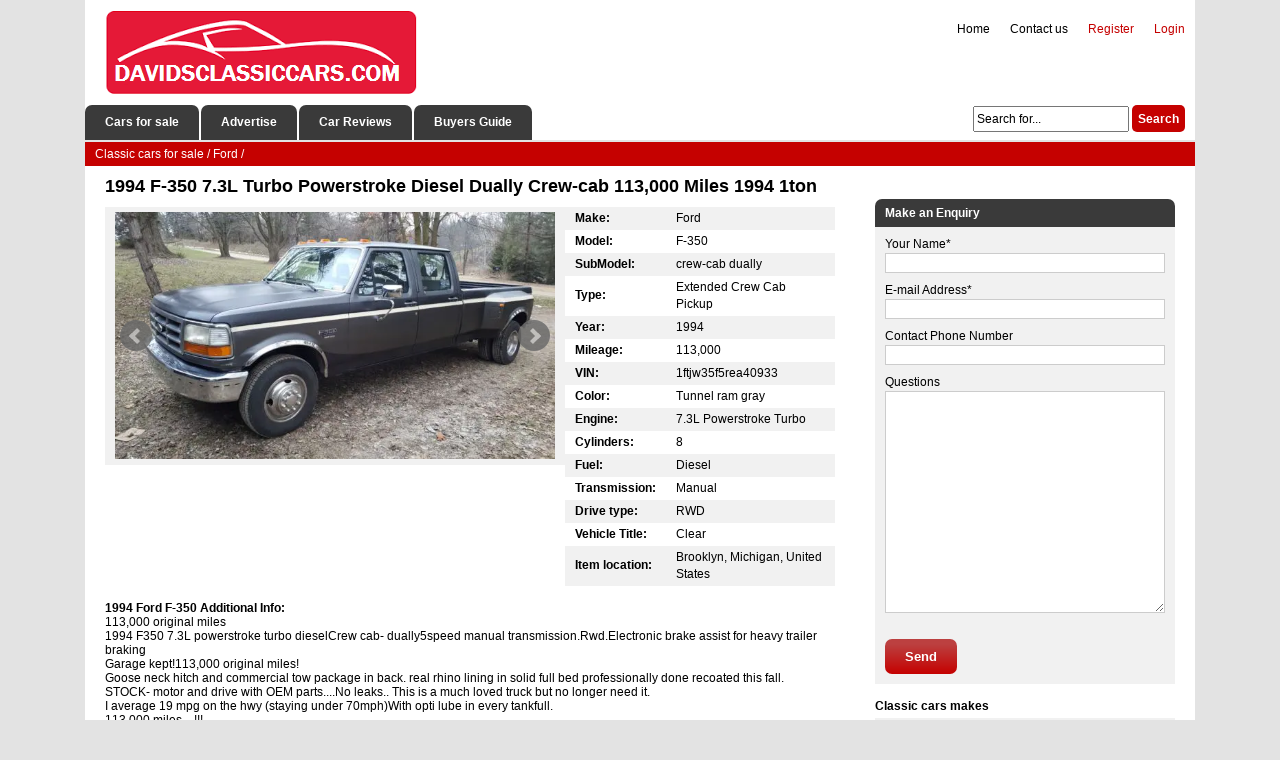

--- FILE ---
content_type: text/html; charset=utf-8
request_url: https://davidsclassiccars.com/ford/169891-1994-f-350-73l-turbo-powerstroke-diesel-dually-crew-cab-113000-miles-1994-1ton.html
body_size: 10659
content:
<!DOCTYPE html><html xmlns="http://www.w3.org/1999/xhtml" lang="en-US"><head><meta http-equiv="Content-Type" content="text/html; charset=utf-8"/>
<script>var __ezHttpConsent={setByCat:function(src,tagType,attributes,category,force,customSetScriptFn=null){var setScript=function(){if(force||window.ezTcfConsent[category]){if(typeof customSetScriptFn==='function'){customSetScriptFn();}else{var scriptElement=document.createElement(tagType);scriptElement.src=src;attributes.forEach(function(attr){for(var key in attr){if(attr.hasOwnProperty(key)){scriptElement.setAttribute(key,attr[key]);}}});var firstScript=document.getElementsByTagName(tagType)[0];firstScript.parentNode.insertBefore(scriptElement,firstScript);}}};if(force||(window.ezTcfConsent&&window.ezTcfConsent.loaded)){setScript();}else if(typeof getEzConsentData==="function"){getEzConsentData().then(function(ezTcfConsent){if(ezTcfConsent&&ezTcfConsent.loaded){setScript();}else{console.error("cannot get ez consent data");force=true;setScript();}});}else{force=true;setScript();console.error("getEzConsentData is not a function");}},};</script>
<script>var ezTcfConsent=window.ezTcfConsent?window.ezTcfConsent:{loaded:false,store_info:false,develop_and_improve_services:false,measure_ad_performance:false,measure_content_performance:false,select_basic_ads:false,create_ad_profile:false,select_personalized_ads:false,create_content_profile:false,select_personalized_content:false,understand_audiences:false,use_limited_data_to_select_content:false,};function getEzConsentData(){return new Promise(function(resolve){document.addEventListener("ezConsentEvent",function(event){var ezTcfConsent=event.detail.ezTcfConsent;resolve(ezTcfConsent);});});}</script>
<script>if(typeof _setEzCookies!=='function'){function _setEzCookies(ezConsentData){var cookies=window.ezCookieQueue;for(var i=0;i<cookies.length;i++){var cookie=cookies[i];if(ezConsentData&&ezConsentData.loaded&&ezConsentData[cookie.tcfCategory]){document.cookie=cookie.name+"="+cookie.value;}}}}
window.ezCookieQueue=window.ezCookieQueue||[];if(typeof addEzCookies!=='function'){function addEzCookies(arr){window.ezCookieQueue=[...window.ezCookieQueue,...arr];}}
addEzCookies([{name:"ezoab_657660",value:"mod298-c; Path=/; Domain=davidsclassiccars.com; Max-Age=7200",tcfCategory:"store_info",isEzoic:"true",},{name:"ezosuibasgeneris-1",value:"6bfaf0f6-5566-4bb0-77d8-75c724e3b76b; Path=/; Domain=davidsclassiccars.com; Expires=Tue, 26 Jan 2027 07:35:14 UTC; Secure; SameSite=None",tcfCategory:"understand_audiences",isEzoic:"true",}]);if(window.ezTcfConsent&&window.ezTcfConsent.loaded){_setEzCookies(window.ezTcfConsent);}else if(typeof getEzConsentData==="function"){getEzConsentData().then(function(ezTcfConsent){if(ezTcfConsent&&ezTcfConsent.loaded){_setEzCookies(window.ezTcfConsent);}else{console.error("cannot get ez consent data");_setEzCookies(window.ezTcfConsent);}});}else{console.error("getEzConsentData is not a function");_setEzCookies(window.ezTcfConsent);}</script><script type="text/javascript" data-ezscrex='false' data-cfasync='false'>window._ezaq = Object.assign({"edge_cache_status":11,"edge_response_time":2586,"url":"https://davidsclassiccars.com/ford/169891-1994-f-350-73l-turbo-powerstroke-diesel-dually-crew-cab-113000-miles-1994-1ton.html"}, typeof window._ezaq !== "undefined" ? window._ezaq : {});</script><script type="text/javascript" data-ezscrex='false' data-cfasync='false'>window._ezaq = Object.assign({"ab_test_id":"mod298-c"}, typeof window._ezaq !== "undefined" ? window._ezaq : {});window.__ez=window.__ez||{};window.__ez.tf={};</script><script type="text/javascript" data-ezscrex='false' data-cfasync='false'>window.ezDisableAds = true;</script>
<script data-ezscrex='false' data-cfasync='false' data-pagespeed-no-defer>var __ez=__ez||{};__ez.stms=Date.now();__ez.evt={};__ez.script={};__ez.ck=__ez.ck||{};__ez.template={};__ez.template.isOrig=true;window.__ezScriptHost="//www.ezojs.com";__ez.queue=__ez.queue||function(){var e=0,i=0,t=[],n=!1,o=[],r=[],s=!0,a=function(e,i,n,o,r,s,a){var l=arguments.length>7&&void 0!==arguments[7]?arguments[7]:window,d=this;this.name=e,this.funcName=i,this.parameters=null===n?null:w(n)?n:[n],this.isBlock=o,this.blockedBy=r,this.deleteWhenComplete=s,this.isError=!1,this.isComplete=!1,this.isInitialized=!1,this.proceedIfError=a,this.fWindow=l,this.isTimeDelay=!1,this.process=function(){f("... func = "+e),d.isInitialized=!0,d.isComplete=!0,f("... func.apply: "+e);var i=d.funcName.split("."),n=null,o=this.fWindow||window;i.length>3||(n=3===i.length?o[i[0]][i[1]][i[2]]:2===i.length?o[i[0]][i[1]]:o[d.funcName]),null!=n&&n.apply(null,this.parameters),!0===d.deleteWhenComplete&&delete t[e],!0===d.isBlock&&(f("----- F'D: "+d.name),m())}},l=function(e,i,t,n,o,r,s){var a=arguments.length>7&&void 0!==arguments[7]?arguments[7]:window,l=this;this.name=e,this.path=i,this.async=o,this.defer=r,this.isBlock=t,this.blockedBy=n,this.isInitialized=!1,this.isError=!1,this.isComplete=!1,this.proceedIfError=s,this.fWindow=a,this.isTimeDelay=!1,this.isPath=function(e){return"/"===e[0]&&"/"!==e[1]},this.getSrc=function(e){return void 0!==window.__ezScriptHost&&this.isPath(e)&&"banger.js"!==this.name?window.__ezScriptHost+e:e},this.process=function(){l.isInitialized=!0,f("... file = "+e);var i=this.fWindow?this.fWindow.document:document,t=i.createElement("script");t.src=this.getSrc(this.path),!0===o?t.async=!0:!0===r&&(t.defer=!0),t.onerror=function(){var e={url:window.location.href,name:l.name,path:l.path,user_agent:window.navigator.userAgent};"undefined"!=typeof _ezaq&&(e.pageview_id=_ezaq.page_view_id);var i=encodeURIComponent(JSON.stringify(e)),t=new XMLHttpRequest;t.open("GET","//g.ezoic.net/ezqlog?d="+i,!0),t.send(),f("----- ERR'D: "+l.name),l.isError=!0,!0===l.isBlock&&m()},t.onreadystatechange=t.onload=function(){var e=t.readyState;f("----- F'D: "+l.name),e&&!/loaded|complete/.test(e)||(l.isComplete=!0,!0===l.isBlock&&m())},i.getElementsByTagName("head")[0].appendChild(t)}},d=function(e,i){this.name=e,this.path="",this.async=!1,this.defer=!1,this.isBlock=!1,this.blockedBy=[],this.isInitialized=!0,this.isError=!1,this.isComplete=i,this.proceedIfError=!1,this.isTimeDelay=!1,this.process=function(){}};function c(e,i,n,s,a,d,c,u,f){var m=new l(e,i,n,s,a,d,c,f);!0===u?o[e]=m:r[e]=m,t[e]=m,h(m)}function h(e){!0!==u(e)&&0!=s&&e.process()}function u(e){if(!0===e.isTimeDelay&&!1===n)return f(e.name+" blocked = TIME DELAY!"),!0;if(w(e.blockedBy))for(var i=0;i<e.blockedBy.length;i++){var o=e.blockedBy[i];if(!1===t.hasOwnProperty(o))return f(e.name+" blocked = "+o),!0;if(!0===e.proceedIfError&&!0===t[o].isError)return!1;if(!1===t[o].isComplete)return f(e.name+" blocked = "+o),!0}return!1}function f(e){var i=window.location.href,t=new RegExp("[?&]ezq=([^&#]*)","i").exec(i);"1"===(t?t[1]:null)&&console.debug(e)}function m(){++e>200||(f("let's go"),p(o),p(r))}function p(e){for(var i in e)if(!1!==e.hasOwnProperty(i)){var t=e[i];!0===t.isComplete||u(t)||!0===t.isInitialized||!0===t.isError?!0===t.isError?f(t.name+": error"):!0===t.isComplete?f(t.name+": complete already"):!0===t.isInitialized&&f(t.name+": initialized already"):t.process()}}function w(e){return"[object Array]"==Object.prototype.toString.call(e)}return window.addEventListener("load",(function(){setTimeout((function(){n=!0,f("TDELAY -----"),m()}),5e3)}),!1),{addFile:c,addFileOnce:function(e,i,n,o,r,s,a,l,d){t[e]||c(e,i,n,o,r,s,a,l,d)},addDelayFile:function(e,i){var n=new l(e,i,!1,[],!1,!1,!0);n.isTimeDelay=!0,f(e+" ...  FILE! TDELAY"),r[e]=n,t[e]=n,h(n)},addFunc:function(e,n,s,l,d,c,u,f,m,p){!0===c&&(e=e+"_"+i++);var w=new a(e,n,s,l,d,u,f,p);!0===m?o[e]=w:r[e]=w,t[e]=w,h(w)},addDelayFunc:function(e,i,n){var o=new a(e,i,n,!1,[],!0,!0);o.isTimeDelay=!0,f(e+" ...  FUNCTION! TDELAY"),r[e]=o,t[e]=o,h(o)},items:t,processAll:m,setallowLoad:function(e){s=e},markLoaded:function(e){if(e&&0!==e.length){if(e in t){var i=t[e];!0===i.isComplete?f(i.name+" "+e+": error loaded duplicate"):(i.isComplete=!0,i.isInitialized=!0)}else t[e]=new d(e,!0);f("markLoaded dummyfile: "+t[e].name)}},logWhatsBlocked:function(){for(var e in t)!1!==t.hasOwnProperty(e)&&u(t[e])}}}();__ez.evt.add=function(e,t,n){e.addEventListener?e.addEventListener(t,n,!1):e.attachEvent?e.attachEvent("on"+t,n):e["on"+t]=n()},__ez.evt.remove=function(e,t,n){e.removeEventListener?e.removeEventListener(t,n,!1):e.detachEvent?e.detachEvent("on"+t,n):delete e["on"+t]};__ez.script.add=function(e){var t=document.createElement("script");t.src=e,t.async=!0,t.type="text/javascript",document.getElementsByTagName("head")[0].appendChild(t)};__ez.dot=__ez.dot||{};__ez.queue.addFileOnce('/detroitchicago/boise.js', '/detroitchicago/boise.js?gcb=195-0&cb=5', true, [], true, false, true, false);__ez.queue.addFileOnce('/parsonsmaize/abilene.js', '/parsonsmaize/abilene.js?gcb=195-0&cb=e80eca0cdb', true, [], true, false, true, false);__ez.queue.addFileOnce('/parsonsmaize/mulvane.js', '/parsonsmaize/mulvane.js?gcb=195-0&cb=e75e48eec0', true, ['/parsonsmaize/abilene.js'], true, false, true, false);__ez.queue.addFileOnce('/detroitchicago/birmingham.js', '/detroitchicago/birmingham.js?gcb=195-0&cb=539c47377c', true, ['/parsonsmaize/abilene.js'], true, false, true, false);</script>
<script data-ezscrex="false" type="text/javascript" data-cfasync="false">window._ezaq = Object.assign({"ad_cache_level":0,"adpicker_placement_cnt":0,"ai_placeholder_cache_level":0,"ai_placeholder_placement_cnt":-1,"domain":"davidsclassiccars.com","domain_id":657660,"ezcache_level":0,"ezcache_skip_code":14,"has_bad_image":0,"has_bad_words":0,"is_sitespeed":0,"lt_cache_level":0,"response_size":42031,"response_size_orig":36068,"response_time_orig":2575,"template_id":5,"url":"https://davidsclassiccars.com/ford/169891-1994-f-350-73l-turbo-powerstroke-diesel-dually-crew-cab-113000-miles-1994-1ton.html","word_count":0,"worst_bad_word_level":0}, typeof window._ezaq !== "undefined" ? window._ezaq : {});__ez.queue.markLoaded('ezaqBaseReady');</script>
<script type='text/javascript' data-ezscrex='false' data-cfasync='false'>
window.ezAnalyticsStatic = true;

function analyticsAddScript(script) {
	var ezDynamic = document.createElement('script');
	ezDynamic.type = 'text/javascript';
	ezDynamic.innerHTML = script;
	document.head.appendChild(ezDynamic);
}
function getCookiesWithPrefix() {
    var allCookies = document.cookie.split(';');
    var cookiesWithPrefix = {};

    for (var i = 0; i < allCookies.length; i++) {
        var cookie = allCookies[i].trim();

        for (var j = 0; j < arguments.length; j++) {
            var prefix = arguments[j];
            if (cookie.indexOf(prefix) === 0) {
                var cookieParts = cookie.split('=');
                var cookieName = cookieParts[0];
                var cookieValue = cookieParts.slice(1).join('=');
                cookiesWithPrefix[cookieName] = decodeURIComponent(cookieValue);
                break; // Once matched, no need to check other prefixes
            }
        }
    }

    return cookiesWithPrefix;
}
function productAnalytics() {
	var d = {"pr":[6],"omd5":"ecaf71c6915c4e840840af7f4b624822","nar":"risk score"};
	d.u = _ezaq.url;
	d.p = _ezaq.page_view_id;
	d.v = _ezaq.visit_uuid;
	d.ab = _ezaq.ab_test_id;
	d.e = JSON.stringify(_ezaq);
	d.ref = document.referrer;
	d.c = getCookiesWithPrefix('active_template', 'ez', 'lp_');
	if(typeof ez_utmParams !== 'undefined') {
		d.utm = ez_utmParams;
	}

	var dataText = JSON.stringify(d);
	var xhr = new XMLHttpRequest();
	xhr.open('POST','/ezais/analytics?cb=1', true);
	xhr.onload = function () {
		if (xhr.status!=200) {
            return;
		}

        if(document.readyState !== 'loading') {
            analyticsAddScript(xhr.response);
            return;
        }

        var eventFunc = function() {
            if(document.readyState === 'loading') {
                return;
            }
            document.removeEventListener('readystatechange', eventFunc, false);
            analyticsAddScript(xhr.response);
        };

        document.addEventListener('readystatechange', eventFunc, false);
	};
	xhr.setRequestHeader('Content-Type','text/plain');
	xhr.send(dataText);
}
__ez.queue.addFunc("productAnalytics", "productAnalytics", null, true, ['ezaqBaseReady'], false, false, false, true);
</script><base href="https://davidsclassiccars.com/ford/169891-1994-f-350-73l-turbo-powerstroke-diesel-dually-crew-cab-113000-miles-1994-1ton.html"/>
	
<title>1994 F-350 7.3L Turbo Powerstroke Diesel Dually Crew-cab 113,000 Miles 1994 1ton for sale</title>
<meta name="description" content="113,000 original miles1994 F350 7.3L powerstroke turbo dieselCrew cab- dually5speed manual transmission.Rwd.Electronic brake assist for heavy trailer brakingGarage kept!113,000 original miles!Goose ne"/>
<meta name="keywords" content="1994, F-350, 7.3L, Turbo, Powerstroke, Diesel, Dually, Crew-cab, 113,000, Miles, 1994, 1ton"/>

<meta property="og:site_name" content="Classic Cars for Sale Classified Ads"/>
<meta property="og:type" content="article"/>
<meta property="og:title" content="1994 F-350 7.3L Turbo Powerstroke Diesel Dually Crew-cab 113,000 Miles 1994 1ton"/>
<meta property="og:url" content="https://davidsclassiccars.com/ford/169891-1994-f-350-73l-turbo-powerstroke-diesel-dually-crew-cab-113000-miles-1994-1ton.html"/>
<script type="text/javascript" src="/engine/classes/min/index.php?charset=utf-8&amp;g=general&amp;17"></script>
    <meta name="google-adsense-account" content="ca-pub-2612072642547292"/>
    <link rel="shortcut icon" href="/favicon.ico" type="image/x-icon"/>
   	<link rel="stylesheet" href="/templates/davidstheme/css/style.css"/>
    <link rel="stylesheet" href="/templates/davidstheme/css/engine.css"/>
    <link rel="stylesheet" href="/templates/davidstheme/uniform/css/uniform.css"/>
    <link rel="stylesheet" href="/templates/davidstheme/css/font-awesome.min.css"/>
    <link rel="stylesheet" href="/templates/davidstheme/bxslider/jquery.bxslider.css"/>
    <link rel="stylesheet" href="/templates/davidstheme/css/colorbox.css"/>
    <script src="https://ajax.googleapis.com/ajax/libs/jquery/2.2.2/jquery.min.js"></script>
    <script type="text/javascript" src="/templates/davidstheme/bxslider/jquery.bxslider.min.js"></script>
    <script type="text/javascript" src="/templates/davidstheme/js/jquery.colorbox.js"></script>
	<script type="text/javascript" src="/engine/classes/min/index.php?charset=utf-8&amp;f=/templates/davidstheme/uniform/js/jquery.magnificpopup.min.js,/templates/davidstheme/uniform/js/jquery.ladda.min.js,/templates/davidstheme/uniform/js/jquery.form.min.js,/templates/davidstheme/uniform/js/uniform.js&amp;01"></script>
<link rel='canonical' href='https://davidsclassiccars.com/ford/169891-1994-f-350-73l-turbo-powerstroke-diesel-dually-crew-cab-113000-miles-1994-1ton.html' />
<script type='text/javascript'>
var ezoTemplate = 'orig_site';
var ezouid = '1';
var ezoFormfactor = '1';
</script><script data-ezscrex="false" type='text/javascript'>
var soc_app_id = '0';
var did = 657660;
var ezdomain = 'davidsclassiccars.com';
var ezoicSearchable = 1;
</script></head>
<body>
	<div class="header">
			<div class="headerdiv">
                <div class="logo" href="/"></div>
				<div class="headermenu">
                <ul class="topmenu">
                

                <li class="topmenu-log"><span><a href="/login.html">Login</a></span></li>
				<li class="topmenu-reg"><span><a href="/?do=register">Register</a></span></li>																																																																																																																																						

                <li class="headermenu-li"><a href="/index.php?do=feedback">Contact us</a></li>	
                <li class="headermenu-li"><a href="/">Home</a></li>
                </ul>  
                </div>
			</div>
				<div class="menublock">
                    <ul class="menu">
					<li class="menublock-li"><a href="/">Cars for sale</a></li>
					<li class="menublock-li"><a href="/addnews.html">Advertise</a></li>		
                    <li class="menublock-li"><a href="#">Car Reviews</a></li>
                    <li class="menublock-li"><a href="#">Buyers Guide</a></li>
                    </ul>
                       				<div class="searchform"><form action="" name="searchform" method="post">
						<input type="hidden" name="do" value="search"/>
						<input type="hidden" name="subaction" value="search"/>
						<input class="search-line" id="story" name="story" value="Search for..." onblur="if(this.value==&#39;&#39;) this.value=&#39;Search for...&#39;;" onfocus="if(this.value==&#39;Search for...&#39;) this.value=&#39;&#39;;" type="text"/>
						<input class="search-btn" title="Search" alt="Search" type="submit" value="Search"/>
					</form>
                </div>
				</div>
	</div>

<div class="wrapper">
            <div class="speedbar"><span id="dle-speedbar"><span itemscope="" itemtype="http://data-vocabulary.org/Breadcrumb"><a href="https://davidsclassiccars.com/" itemprop="url"><span itemprop="title">Classic cars for sale</span></a></span> / <span itemscope="" itemtype="http://data-vocabulary.org/Breadcrumb"><a href="https://davidsclassiccars.com/ford/" itemprop="url"><span itemprop="title">Ford</span></a></span> / </span></div>	
	<div class="pagediv">
                        
			
			<div id="dle-content"><div class="carpage">
	<h1>1994 F-350 7.3L Turbo Powerstroke Diesel Dually Crew-cab 113,000 Miles 1994 1ton</h1> 
<!-- Ezoic - under_page_title_desktop - under_page_title -->
<div id="ezoic-pub-ad-placeholder-119"></div>
<!-- End Ezoic - under_page_title_desktop - under_page_title -->
<div class="slider">
        <div class="bxslider">
            
            
            
                        
            
            
            
            <div>
                <a class="carimage" href="/images/full/1994-f-350-73l-turbo-powerstroke-diesel-dually-crew-cab-113000-miles-1994-1ton-1.jpg"><img src="/images/full/1994-f-350-73l-turbo-powerstroke-diesel-dually-crew-cab-113000-miles-1994-1ton-1.jpg" alt="1994 Tunnel ram gray Ford F-350 photo 1"/></a>
            </div>
            
                 
                <div>
                    <a class="carimage" href="/images/full/1994-f-350-73l-turbo-powerstroke-diesel-dually-crew-cab-113000-miles-1994-1ton-2.jpg"><img src="/images/full/1994-f-350-73l-turbo-powerstroke-diesel-dually-crew-cab-113000-miles-1994-1ton-2.jpg" alt="1994 Tunnel ram gray Ford F-350 photo 2"/></a>
                    </div>
                    
                
                <div>
                <a class="carimage" href="/images/full/1994-f-350-73l-turbo-powerstroke-diesel-dually-crew-cab-113000-miles-1994-1ton-3.jpg"><img src="/images/full/1994-f-350-73l-turbo-powerstroke-diesel-dually-crew-cab-113000-miles-1994-1ton-3.jpg" alt="1994 Tunnel ram gray Ford F-350 photo 3"/></a>
                    </div>
                    
                
                <div>
                <a class="carimage" href="/images/full/1994-f-350-73l-turbo-powerstroke-diesel-dually-crew-cab-113000-miles-1994-1ton-4.jpg"><img src="/images/full/1994-f-350-73l-turbo-powerstroke-diesel-dually-crew-cab-113000-miles-1994-1ton-4.jpg" alt="1994 Tunnel ram gray Ford F-350 photo 4"/></a>
                </div>
                    
                
                <div>
                <a class="carimage" href="/images/full/1994-f-350-73l-turbo-powerstroke-diesel-dually-crew-cab-113000-miles-1994-1ton-5.jpg"><img src="/images/full/1994-f-350-73l-turbo-powerstroke-diesel-dually-crew-cab-113000-miles-1994-1ton-5.jpg" alt="1994 Tunnel ram gray Ford F-350 photo 5"/></a>
                </div>
                    
                
                <div>
                <a class="carimage" href="/images/full/1994-f-350-73l-turbo-powerstroke-diesel-dually-crew-cab-113000-miles-1994-1ton-6.jpg"><img src="/images/full/1994-f-350-73l-turbo-powerstroke-diesel-dually-crew-cab-113000-miles-1994-1ton-6.jpg" alt="1994 Tunnel ram gray Ford F-350 photo 6"/></a>
                </div>
                    
                
                <div>
                <a class="carimage" href="/images/full/1994-f-350-73l-turbo-powerstroke-diesel-dually-crew-cab-113000-miles-1994-1ton-7.jpg"><img src="/images/full/1994-f-350-73l-turbo-powerstroke-diesel-dually-crew-cab-113000-miles-1994-1ton-7.jpg" alt="1994 Tunnel ram gray Ford F-350 photo 7"/></a>
                </div>
                    
                
                <div>
                <a class="carimage" href="/images/full/1994-f-350-73l-turbo-powerstroke-diesel-dually-crew-cab-113000-miles-1994-1ton-8.jpg"><img src="/images/full/1994-f-350-73l-turbo-powerstroke-diesel-dually-crew-cab-113000-miles-1994-1ton-8.jpg" alt="1994 Tunnel ram gray Ford F-350 photo 8"/></a>
                </div>
                    
                
                <div>
                <a class="carimage" href="/images/full/1994-f-350-73l-turbo-powerstroke-diesel-dually-crew-cab-113000-miles-1994-1ton-9.jpg"><img src="/images/full/1994-f-350-73l-turbo-powerstroke-diesel-dually-crew-cab-113000-miles-1994-1ton-9.jpg" alt="1994 Tunnel ram gray Ford F-350 photo 9"/></a>
                </div>
                    
				
                <div>
                <a class="carimage" href="/images/full/1994-f-350-73l-turbo-powerstroke-diesel-dually-crew-cab-113000-miles-1994-1ton-10.jpg"><img src="/images/full/1994-f-350-73l-turbo-powerstroke-diesel-dually-crew-cab-113000-miles-1994-1ton-10.jpg" alt="1994 Tunnel ram gray Ford F-350 photo 10"/></a>
                </div>
                    
				
                <div>
                <a class="carimage" href="/images/full/1994-f-350-73l-turbo-powerstroke-diesel-dually-crew-cab-113000-miles-1994-1ton-11.jpg"><img src="/images/full/1994-f-350-73l-turbo-powerstroke-diesel-dually-crew-cab-113000-miles-1994-1ton-11.jpg" alt="1994 Tunnel ram gray Ford F-350 photo 11"/></a>
                </div>
                    
                
                <div>
                <a class="carimage" href="/images/full/1994-f-350-73l-turbo-powerstroke-diesel-dually-crew-cab-113000-miles-1994-1ton-12.jpg"><img src="/images/full/1994-f-350-73l-turbo-powerstroke-diesel-dually-crew-cab-113000-miles-1994-1ton-12.jpg" alt="1994 Tunnel ram gray Ford F-350 photo 12"/></a>
                </div>
                    
                
                <div>
                <a class="carimage" href="/images/full/1994-f-350-73l-turbo-powerstroke-diesel-dually-crew-cab-113000-miles-1994-1ton-13.jpg"><img src="/images/full/1994-f-350-73l-turbo-powerstroke-diesel-dually-crew-cab-113000-miles-1994-1ton-13.jpg" alt="1994 Tunnel ram gray Ford F-350 photo 13"/></a>
                </div>
                    
                </div>
		</div>

    <div class="lot">
                    <table class="car-features" cellspacing="0">
						<tbody>                         
                            
                            <tr>
							<td class="options-title">Make:</td>
							<td class="options-full"><span>Ford</span></td>
						</tr>
                            
 							
						<tr>
							<td class="options-title">Model:</td>
							<td class="options-full"><span>F-350</span></td>
						</tr>
                            
                            
                        <tr>
							<td class="options-title">SubModel:</td>
						    <td class="options-full"><span>crew-cab dually</span></td>
						</tr>
                            
                            
                        <tr>
							<td class="options-title">Type:</td>
							<td class="options-full"><span>Extended Crew Cab Pickup</span></td>
						</tr>
                            
                            
                            
 							
						<tr>
							<td class="options-title">Year:</td>
							<td class="options-full"><span>1994</span></td>
						</tr>
                            
 							
						<tr>
							<td class="options-title">Mileage:</td>
							<td class="options-full"><span>113,000</span></td>
						</tr>
                            
                            
                        <tr>
							<td class="options-title">VIN:</td>
							<td class="options-full"><span>1ftjw35f5rea40933</span></td>
						</tr>
                            
                            
                        <tr>
							<td class="options-title">Color:</td>
							<td class="options-full"><span>Tunnel ram gray</span></td>
						</tr>
                            
 							
						<tr>
							<td class="options-title">Engine:</td>
							<td class="options-full"><span>7.3L Powerstroke Turbo</span></td>
						</tr>
                            
                            
						<tr>
							<td class="options-title">Cylinders:</td>
							<td class="options-full"><span>8</span></td>
						</tr>
                            
                            

                            
						<tr>
							<td class="options-title">Fuel:</td>
							<td class="options-full"><span>Diesel</span></td>
						</tr>
                            
                            
                            
						<tr>
							<td class="options-title">Transmission:</td>
							<td class="options-full"><span>Manual</span></td>
						</tr>
                            
                            
                             
                            
                            
						<tr>
							<td class="options-title">Drive type:</td>
							<td class="options-full"><span>RWD</span></td>
						</tr>
                            
                            
                            
                            
                            
                            
                            
                            
                            
                            
                            
						<tr>
							<td class="options-title">Vehicle Title:</td>
							<td class="options-full"><span>Clear</span></td>
						</tr>
                            
                            
                        <tr>
							<td class="options-title">Item location:</td>
							<td class="options-full"><span>Brooklyn, Michigan, United States</span></td>
						</tr>
                            
                            
                        </tbody></table>
        
            		</div>

    <div class="car-info">
        <h2>1994 Ford F-350 Additional Info:</h2>
	113,000 original miles<br/>1994 F350 7.3L powerstroke turbo dieselCrew cab- dually5speed manual transmission.Rwd.Electronic brake assist for heavy trailer braking<br/>Garage kept!113,000 original miles!<br/>Goose neck hitch and commercial tow package in back. real rhino lining in solid full bed professionally done recoated this fall. <br/>STOCK- motor and drive with OEM parts....No leaks.. This is a much loved truck but no longer need it. <br/>I average 19 mpg on the hwy (staying under 70mph)With opti lube in every tankfull.<br/>113,000 miles....!!!<br/>New: (within 2000miles/2 years)Tires (6)Batteries (2)Brake linesCalipers, cylinders, shoes and padsFuel filterBeltDual mass flywheelClutchThrow out bearingPressure plateDifferential rear end fluidTransmission fluidOil change and filterCoolant &amp; radiator capAll synthetic oils used<br/>Recently painted with urethane and clear coat. Chassis and underbody stripped primed and painted with chassis black chassis paint. Super clean truck! And smooth! <br/>Transmission professionally serviced with OEM dual mass flywheel, throwout bearing, clutch, and pressure plate. <br/>Pictures were taken while running in 20 degree weather. No smoke when warmed up. Does not use oil or leak any fluids. Good interior recently detailed. Original radio works but Comes with blue tooth media player, i will install it if you want. Good heat and Cold AC. Slight sag in headliner hard to notice. Rear windows unplugged.shipping must be handled by buyer. Is being sold locally so i reserve the right to end this auction anytime if sold locally first. Sold as is, all known problems have bean disclosed. <p>Call 248-670-9723 for any questions</p>
    </div>  
<div style="margin: 15px 0 15px 0;">
    <script async="" src="https://pagead2.googlesyndication.com/pagead/js/adsbygoogle.js?client=ca-pub-2612072642547292" crossorigin="anonymous"></script>
<!-- davidsclassiccars_after_descripion -->
<ins class="adsbygoogle" style="display:block" data-ad-client="ca-pub-2612072642547292" data-ad-slot="4461626478" data-ad-format="auto" data-full-width-responsive="true"></ins>
<script>
     (adsbygoogle = window.adsbygoogle || []).push({});
</script>
</div>
    

<div class="related-cars">    
    <span class="related-cars-title-box">More Ford classic cars for sale</span>
    <div style="clear:both;"></div>
            <div class="car-table-title-box">        
			<div class="car-table-image-title">
        	<span></span>
			</div>                       
        	<div class="car-table-title-title">
			<span>Title</span>
        	</div>
            <div class="car-table-location-title">
        	<span>Location</span>
        	</div>        
        	<div class="car-table-engine-title">
        	<span>Engine</span>
        	</div>
            <div class="car-table-transmission-title">
        	<span>T/M</span>
        	</div>
        	<div class="car-table-mileage-title">
        	<span>Mileage</span>
        	</div>
             <div class="car-table-year-title">
        	<span>Year</span>
        	</div> 
	</div>
	<div class="car-table-maindiv">
		<div class="car-table-image">
        <a href="https://davidsclassiccars.com/ford/435723-19945-ford-f350-5-speed-crew-roll-a-long-package-4x4-73-powerstroke-diesel-97.html"><img src="/images/thumbs/19945-ford-f350-5-speed-crew-roll-a-long-package-4x4-73-powerstroke-diesel-97-thumb.jpg" alt="1994 White Ford F-350 thumbnail"/></a>
		</div>                       
        <div class="car-table-title">
		<span><a href="https://davidsclassiccars.com/ford/435723-19945-ford-f350-5-speed-crew-roll-a-long-package-4x4-73-powerstroke-diesel-97.html">1994.5 FORD F350 5 SPEED CREW ROLL-A-LONG PACKAGE 4X4 7.3 POWERSTROKE DIESEL 97</a></span>
        </div>
        <div class="car-table-location">
        <span>Salt Lake City, Utah, United States</span><br/>
        </div>
        <div class="car-table-engine">
        <span>7.3 POWERSTROKE DIESEL</span><br/>
        </div>
        <div class="car-table-transmission">
        <span>Manual</span>
        </div>
        <div class="car-table-mileage">
        <span>214000</span>
        </div>     
        <div class="car-table-year">
        <span>1994</span><br/>
        </div>                              
</div><div class="car-table-maindiv">
		<div class="car-table-image">
        <a href="https://davidsclassiccars.com/ford/410729-1994-f350-xlt-dually-crew-cab-73-powerstroke.html"><img src="/images/thumbs/1994-f350-xlt-dually-crew-cab-73-powerstroke-thumb.jpg" alt="1994 Gray Ford F-350 thumbnail"/></a>
		</div>                       
        <div class="car-table-title">
		<span><a href="https://davidsclassiccars.com/ford/410729-1994-f350-xlt-dually-crew-cab-73-powerstroke.html">1994 ½ F350 XLT Dually Crew Cab 7.3 Powerstroke</a></span>
        </div>
        <div class="car-table-location">
        <span>Krum, Texas, United States</span><br/>
        </div>
        <div class="car-table-engine">
        <span>7.3L Powerstroke</span><br/>
        </div>
        <div class="car-table-transmission">
        <span>Manual</span>
        </div>
        <div class="car-table-mileage">
        <span>186000</span>
        </div>     
        <div class="car-table-year">
        <span>1994</span><br/>
        </div>                              
</div><div class="car-table-maindiv">
		<div class="car-table-image">
        <a href="https://davidsclassiccars.com/ford/398668-1994-ford-f350-xlt-crew-cab-4x4-73-powerstroke-diesel-extremely-low-miles.html"><img src="/images/thumbs/1994-ford-f350-xlt-crew-cab-4x4-73-powerstroke-diesel-extremely-low-miles-thumb.jpg" alt="1994 Red Ford F-350 thumbnail"/></a>
		</div>                       
        <div class="car-table-title">
		<span><a href="https://davidsclassiccars.com/ford/398668-1994-ford-f350-xlt-crew-cab-4x4-73-powerstroke-diesel-extremely-low-miles.html">1994 FORD F350 XLT CREW CAB 4X4  7.3 POWERSTROKE DIESEL EXTREMELY LOW MILES</a></span>
        </div>
        <div class="car-table-location">
        <span>Fredericksburg, Virginia, United States</span><br/>
        </div>
        <div class="car-table-engine">
        <span>7.3</span><br/>
        </div>
        <div class="car-table-transmission">
        <span>Automatic</span>
        </div>
        <div class="car-table-mileage">
        <span>120094</span>
        </div>     
        <div class="car-table-year">
        <span>1994</span><br/>
        </div>                              
</div><div class="car-table-maindiv">
		<div class="car-table-image">
        <a href="https://davidsclassiccars.com/ford/341898-1994-ford-f350-crew-cab-4x4-73-turbo-diesel-5sp-2wd-dually-30-day-layaway.html"><img src="/images/thumbs/1994-ford-f350-crew-cab-4x4-73-turbo-diesel-5sp-2wd-dually-30-day-layaway-thumb.jpg" alt="1994 Blue Ford F-350 thumbnail"/></a>
		</div>                       
        <div class="car-table-title">
		<span><a href="https://davidsclassiccars.com/ford/341898-1994-ford-f350-crew-cab-4x4-73-turbo-diesel-5sp-2wd-dually-30-day-layaway.html">1994 Ford F350 Crew cab 4x4, 7.3 Turbo Diesel 5sp 2wd Dually / 30 day Layaway</a></span>
        </div>
        <div class="car-table-location">
        <span>Reno, Nevada, United States</span><br/>
        </div>
        <div class="car-table-engine">
        <span>7.3 liter Powerstroke Turbo Diesel</span><br/>
        </div>
        <div class="car-table-transmission">
        <span>Manual</span>
        </div>
        <div class="car-table-mileage">
        <span>137,359</span>
        </div>     
        <div class="car-table-year">
        <span>1994</span><br/>
        </div>                              
</div><div class="car-table-maindiv">
		<div class="car-table-image">
        <a href="https://davidsclassiccars.com/ford/330601-1994-ford-superduty-73-turbo-diesel-idi-non-powerstroke-flatbed-low-miles.html"><img src="/images/thumbs/1994-ford-superduty-73-turbo-diesel-idi-non-powerstroke-flatbed-low-miles-thumb.jpg" alt="1994 White Ford F-350 thumbnail"/></a>
		</div>                       
        <div class="car-table-title">
		<span><a href="https://davidsclassiccars.com/ford/330601-1994-ford-superduty-73-turbo-diesel-idi-non-powerstroke-flatbed-low-miles.html">1994 Ford Superduty 7.3 Turbo Diesel idi non-Powerstroke Flatbed low miles</a></span>
        </div>
        <div class="car-table-location">
        <span>Somerset, Kentucky, United States</span><br/>
        </div>
        <div class="car-table-engine">
        <span>7.3 idi Turbo</span><br/>
        </div>
        <div class="car-table-transmission">
        <span>Manual</span>
        </div>
        <div class="car-table-mileage">
        <span>93,000</span>
        </div>     
        <div class="car-table-year">
        <span>1994</span><br/>
        </div>                              
</div><div class="car-table-maindiv">
		<div class="car-table-image">
        <a href="https://davidsclassiccars.com/ford/317698-ford-f350-xlt-lariat-crew-cab-dually-73-powerstroke-turbo-diesel-5-speed-manual.html"><img src="/images/thumbs/ford-f350-xlt-lariat-crew-cab-dually-73-powerstroke-turbo-diesel-5-speed-manual-thumb.jpg" alt="1991 Silver Ford F-350 thumbnail"/></a>
		</div>                       
        <div class="car-table-title">
		<span><a href="https://davidsclassiccars.com/ford/317698-ford-f350-xlt-lariat-crew-cab-dually-73-powerstroke-turbo-diesel-5-speed-manual.html">Ford F350 XLT Lariat Crew Cab Dually 7.3 Powerstroke Turbo Diesel 5-Speed Manual</a></span>
        </div>
        <div class="car-table-location">
        <span>United States</span><br/>
        </div>
        <div class="car-table-engine">
        <span>—</span><br/>
        </div>
        <div class="car-table-transmission">
        <span>Manual</span>
        </div>
        <div class="car-table-mileage">
        <span>149,000</span>
        </div>     
        <div class="car-table-year">
        <span>1991</span><br/>
        </div>                              
</div><div class="car-table-maindiv">
		<div class="car-table-image">
        <a href="https://davidsclassiccars.com/ford/216511-1994-ford-f-350-73l-powerstroke-diesel-dually-wwooden-flatbed-manual-trans.html"><img src="/images/thumbs/1994-ford-f-350-73l-powerstroke-diesel-dually-wwooden-flatbed-manual-trans-thumb.jpg" alt="1994 Green Ford F-350 thumbnail"/></a>
		</div>                       
        <div class="car-table-title">
		<span><a href="https://davidsclassiccars.com/ford/216511-1994-ford-f-350-73l-powerstroke-diesel-dually-wwooden-flatbed-manual-trans.html">1994 Ford F-350 7.3l powerstroke diesel dually w/wooden flatbed - manual trans</a></span>
        </div>
        <div class="car-table-location">
        <span>Brookland, Arkansas, United States</span><br/>
        </div>
        <div class="car-table-engine">
        <span>7.3l Powerstroke</span><br/>
        </div>
        <div class="car-table-transmission">
        <span>Manual</span>
        </div>
        <div class="car-table-mileage">
        <span>345,035</span>
        </div>     
        <div class="car-table-year">
        <span>1994</span><br/>
        </div>                              
</div><div class="car-table-maindiv">
		<div class="car-table-image">
        <a href="https://davidsclassiccars.com/ford/196339-1994-f-350-4x4-powerstroke-low-miles-turbo-diesel-manual-underhood-welder.html"><img src="/images/thumbs/1994-f-350-4x4-powerstroke-low-miles-turbo-diesel-manual-underhood-welder-thumb.jpg" alt="1994 Green Ford F-350 thumbnail"/></a>
		</div>                       
        <div class="car-table-title">
		<span><a href="https://davidsclassiccars.com/ford/196339-1994-f-350-4x4-powerstroke-low-miles-turbo-diesel-manual-underhood-welder.html">1994 F-350 4X4 Powerstroke LOW MILES! TURBO Diesel, Manual, Underhood Welder</a></span>
        </div>
        <div class="car-table-location">
        <span>Haiku, Hawaii, United States</span><br/>
        </div>
        <div class="car-table-engine">
        <span>7.3L Powerstroke Turbo Diesel</span><br/>
        </div>
        <div class="car-table-transmission">
        <span>Manual</span>
        </div>
        <div class="car-table-mileage">
        <span>167,000</span>
        </div>     
        <div class="car-table-year">
        <span>1994</span><br/>
        </div>                              
</div><div class="car-table-maindiv">
		<div class="car-table-image">
        <a href="https://davidsclassiccars.com/ford/153087-1994-f350-73l-turbo-powerstroke-diesel-dually-crew-cab-113000-miles-1994.html"><img src="/images/thumbs/1994-f350-73l-turbo-powerstroke-diesel-dually-crew-cab-113000-miles-1994-thumb.jpg" alt="1994  Ford F-350 thumbnail"/></a>
		</div>                       
        <div class="car-table-title">
		<span><a href="https://davidsclassiccars.com/ford/153087-1994-f350-73l-turbo-powerstroke-diesel-dually-crew-cab-113000-miles-1994.html">1994 F350 7.3L Turbo Powerstroke Diesel Dually Crew-cab 113,000 Miles 1994</a></span>
        </div>
        <div class="car-table-location">
        <span>Brooklyn, Michigan, United States</span><br/>
        </div>
        <div class="car-table-engine">
        <span>7.3L Powerstroke Turbo</span><br/>
        </div>
        <div class="car-table-transmission">
        <span>Manual</span>
        </div>
        <div class="car-table-mileage">
        <span>113,000</span>
        </div>     
        <div class="car-table-year">
        <span>1994</span><br/>
        </div>                              
</div><div class="car-table-maindiv">
		<div class="car-table-image">
        <a href="https://davidsclassiccars.com/ford/133044-94-ford-f-350-crew-cab-dually-73-powerstroke-turbo-diesel-great-service-history.html"><img src="/images/thumbs/94-ford-f-350-crew-cab-dually-73-powerstroke-turbo-diesel-great-service-history-thumb.jpg" alt="1994 Yellow Ford F-350 thumbnail"/></a>
		</div>                       
        <div class="car-table-title">
		<span><a href="https://davidsclassiccars.com/ford/133044-94-ford-f-350-crew-cab-dually-73-powerstroke-turbo-diesel-great-service-history.html">94 Ford F-350 Crew Cab Dually 7.3 Powerstroke Turbo Diesel Great Service History</a></span>
        </div>
        <div class="car-table-location">
        <span>Lombard, Illinois, United States</span><br/>
        </div>
        <div class="car-table-engine">
        <span>—</span><br/>
        </div>
        <div class="car-table-transmission">
        <span>Automatic</span>
        </div>
        <div class="car-table-mileage">
        <span>169,000</span>
        </div>     
        <div class="car-table-year">
        <span>1994</span><br/>
        </div>                              
</div><div class="car-table-maindiv">
		<div class="car-table-image">
        <a href="https://davidsclassiccars.com/ford/118673-19945-ford-f-350-powerstroke-turbo-diesel-crew-cab-f-250-f-150-extended-cab.html"><img src="/images/thumbs/19945-ford-f-350-powerstroke-turbo-diesel-crew-cab-f-250-f-150-extended-cab-thumb.jpg" alt="1994 Red Ford F-350 thumbnail"/></a>
		</div>                       
        <div class="car-table-title">
		<span><a href="https://davidsclassiccars.com/ford/118673-19945-ford-f-350-powerstroke-turbo-diesel-crew-cab-f-250-f-150-extended-cab.html">1994.5 FORD F-350 POWERSTROKE TURBO DIESEL CREW CAB F-250 F-150 EXTENDED CAB</a></span>
        </div>
        <div class="car-table-location">
        <span>Sandy, Utah, United States</span><br/>
        </div>
        <div class="car-table-engine">
        <span>7.3 POWERSTROKE TURBO DIESEL</span><br/>
        </div>
        <div class="car-table-transmission">
        <span>Manual</span>
        </div>
        <div class="car-table-mileage">
        <span>96,000</span>
        </div>     
        <div class="car-table-year">
        <span>1994</span><br/>
        </div>                              
</div><div class="car-table-maindiv">
		<div class="car-table-image">
        <a href="https://davidsclassiccars.com/ford/86067-1994-ford-f350-crew-cab-dually-73-turbo-diesel-engine.html"><img src="/images/thumbs/1994-ford-f350-crew-cab-dually-73-turbo-diesel-engine-thumb.jpg" alt="1994 Red Ford F-350 thumbnail"/></a>
		</div>                       
        <div class="car-table-title">
		<span><a href="https://davidsclassiccars.com/ford/86067-1994-ford-f350-crew-cab-dually-73-turbo-diesel-engine.html">1994 Ford F350 Crew Cab Dually, 7.3 Turbo Diesel engine</a></span>
        </div>
        <div class="car-table-location">
        <span>Eclectic, Alabama, United States</span><br/>
        </div>
        <div class="car-table-engine">
        <span>7.3 Diesel</span><br/>
        </div>
        <div class="car-table-transmission">
        <span>Automatic</span>
        </div>
        <div class="car-table-mileage">
        <span>140,450</span>
        </div>     
        <div class="car-table-year">
        <span>1994</span><br/>
        </div>                              
</div>
</div>	
    
<!--dlenavigationcomments-->
</div></div>
        
		
		<div class="sidebar">            
            
            <div class="enquiryform">
                <div class="enquiry-title">Make an Enquiry</div>
       <div data-uf-inline="/engine/ajax/uniform/uniform.php" data-uf-settings="{&#34;formConfig&#34;: &#34;callback&#34;}">
           </div></div>
                         
            <!-- Ezoic - sidebar_middle_1 - sidebar_middle -->
<div id="ezoic-pub-ad-placeholder-105"></div>
<!-- End Ezoic - sidebar_middle_1 - sidebar_middle -->
            <span>Classic cars makes</span>
                <ul><li><a href="/acura/">Acura</a></li><li><a href="/alfa-romeo/">Alfa Romeo </a></li><li><a href="/amc/">AMC</a></li><li><a href="/aston-martin/">Aston Martin </a></li><li><a href="/auburn/">Auburn</a></li><li><a href="/audi/">Audi</a></li><li><a href="/austin/">Austin</a></li><li><a href="/austin-healey/">Austin Healey</a></li><li><a href="/beck/">Beck</a></li><li><a href="/bentley/">Bentley</a></li><li><a href="/bmw/">BMW</a></li><li><a href="/bugatti/">Bugatti</a></li><li><a href="/buick/">Buick</a></li><li><a href="/cadillac/">Cadillac</a></li><li><a href="/chevrolet/">Chevrolet</a></li><li><a href="/chrysler/">Chrysler</a></li><li><a href="/citroen/">Citroen</a></li><li><a href="/cord/">Cord</a></li><li><a href="/daihatsu/">Daihatsu</a></li><li><a href="/datsun/">Datsun</a></li><li><a href="/delorean/">DeLorean</a></li><li><a href="/desoto/">DeSoto</a></li><li><a href="/detomaso/">DeTomaso</a></li><li><a href="/dodge/">Dodge</a></li><li><a href="/eagle/">Eagle</a></li><li><a href="/edsel/">Edsel</a></li><li><a href="/factory-five-racing/">Factory Five Racing</a></li><li><a href="/ferrari/">Ferrari</a></li><li><a href="/fiat/">Fiat</a></li><li><a href="/ford/">Ford</a></li><li><a href="/geo/">Geo</a></li><li><a href="/gmc/">GMC</a></li><li><a href="/honda/">Honda</a></li><li><a href="/hummer/">Hummer</a></li><li><a href="/infiniti/">Infiniti</a></li><li><a href="/international-harvester/">International Harvester</a></li><li><a href="/isuzu/">Isuzu</a></li><li><a href="/jaguar/">Jaguar</a></li><li><a href="/jeep/">Jeep</a></li><li><a href="/lamborghini/">Lamborghini</a></li><li><a href="/lancia/">Lancia</a></li><li><a href="/land-rover/">Land Rover</a></li><li><a href="/lexus/">Lexus</a></li><li><a href="/lincoln/">Lincoln</a></li><li><a href="/lotus/">Lotus</a></li><li><a href="/maserati/">Maserati</a></li><li><a href="/mazda/">Mazda</a></li><li><a href="/mercedes-benz/">Mercedes-Benz</a></li><li><a href="/mercury/">Mercury</a></li><li><a href="/mg/">MG</a></li><li><a href="/mini/">Mini</a></li><li><a href="/mitsubishi/">Mitsubishi</a></li><li><a href="/nash/">Nash</a></li><li><a href="/nissan/">Nissan</a></li><li><a href="/oldsmobile/">Oldsmobile</a></li><li><a href="/opel/">Opel</a></li><li><a href="/other-makes/">Other Makes</a></li><li><a href="/packard/">Packard</a></li><li><a href="/peugeot/">Peugeot</a></li><li><a href="/plymouth/">Plymouth</a></li><li><a href="/pontiac/">Pontiac</a></li><li><a href="/porsche/">Porsche</a></li><li><a href="/renault/">Renault</a></li><li><a href="/replica-and-kit-makes/">Replica and Kit Makes</a></li><li><a href="/rolls-royce/">Rolls-Royce</a></li><li><a href="/saab/">Saab</a></li><li><a href="/saturn/">Saturn</a></li><li><a href="/shelby/">Shelby</a></li><li><a href="/studebaker/">Studebaker</a></li><li><a href="/subaru/">Subaru</a></li><li><a href="/suzuki/">Suzuki</a></li><li><a href="/toyota/">Toyota</a></li><li><a href="/triumph/">Triumph</a></li><li><a href="/volkswagen/">Volkswagen</a></li><li><a href="/volvo/">Volvo</a></li><li><a href="/willys/">Willys</a></li></ul>
            </div>
        
        
        </div>
</div>
	<footer class="footer">    
        <div class="footerdiv">
        <div class="clear"></div>
			2025 Davidsclassiccars.com
                        <ul>
                <li><a href="/about-us.html">About us</a></li>
                <li><a href="/terms-of-use.html">Terms of use</a></li>
                <li><a href="/privacy-policy.html">Privacy Policy</a></li>
            	<li><a href="/index.php?do=feedback">Contact us</a></li>
            </ul>
<div class="lico">
<!--LiveInternet counter--><script type="text/javascript"><!--
document.write("<a href='//www.liveinternet.ru/click;ebay-sites' "+
"target=_blank><img src='//counter.yadro.ru/hit;ebay-sites?t45.2;r"+
escape(document.referrer)+((typeof(screen)=="undefined")?"":
";s"+screen.width+"*"+screen.height+"*"+(screen.colorDepth?
screen.colorDepth:screen.pixelDepth))+";u"+escape(document.URL)+
";"+Math.random()+
"' alt='' title='LiveInternet' "+
"border='0' width='31' height='31'><\/a>")
//--></script><!--/LiveInternet-->      
            </div>
            	</div>
	</footer>
<script type="text/javascript">
 $('document').ready(function() {
    $('.menublock-li a').each(function() {
        if ('https://davidsclassiccars.com'+$(this).attr('href') == window.location.href)
        {
            $(this).addClass('active');
        }
    });
}); 
 </script>
<script>
      $(document).ready(function(){
          $('.bxslider').bxSlider({mode: 'fade', pager: false});
});
</script>
<script>
$(document).ready(function(){
    $(".carimage").colorbox({rel:'images1', transition:'none', width:'75%', height:'75%'});
});
</script> 


<script data-cfasync="false">function _emitEzConsentEvent(){var customEvent=new CustomEvent("ezConsentEvent",{detail:{ezTcfConsent:window.ezTcfConsent},bubbles:true,cancelable:true,});document.dispatchEvent(customEvent);}
(function(window,document){function _setAllEzConsentTrue(){window.ezTcfConsent.loaded=true;window.ezTcfConsent.store_info=true;window.ezTcfConsent.develop_and_improve_services=true;window.ezTcfConsent.measure_ad_performance=true;window.ezTcfConsent.measure_content_performance=true;window.ezTcfConsent.select_basic_ads=true;window.ezTcfConsent.create_ad_profile=true;window.ezTcfConsent.select_personalized_ads=true;window.ezTcfConsent.create_content_profile=true;window.ezTcfConsent.select_personalized_content=true;window.ezTcfConsent.understand_audiences=true;window.ezTcfConsent.use_limited_data_to_select_content=true;window.ezTcfConsent.select_personalized_content=true;}
function _clearEzConsentCookie(){document.cookie="ezCMPCookieConsent=tcf2;Domain=.davidsclassiccars.com;Path=/;expires=Thu, 01 Jan 1970 00:00:00 GMT";}
_clearEzConsentCookie();if(typeof window.__tcfapi!=="undefined"){window.ezgconsent=false;var amazonHasRun=false;function _ezAllowed(tcdata,purpose){return(tcdata.purpose.consents[purpose]||tcdata.purpose.legitimateInterests[purpose]);}
function _handleConsentDecision(tcdata){window.ezTcfConsent.loaded=true;if(!tcdata.vendor.consents["347"]&&!tcdata.vendor.legitimateInterests["347"]){window._emitEzConsentEvent();return;}
window.ezTcfConsent.store_info=_ezAllowed(tcdata,"1");window.ezTcfConsent.develop_and_improve_services=_ezAllowed(tcdata,"10");window.ezTcfConsent.measure_content_performance=_ezAllowed(tcdata,"8");window.ezTcfConsent.select_basic_ads=_ezAllowed(tcdata,"2");window.ezTcfConsent.create_ad_profile=_ezAllowed(tcdata,"3");window.ezTcfConsent.select_personalized_ads=_ezAllowed(tcdata,"4");window.ezTcfConsent.create_content_profile=_ezAllowed(tcdata,"5");window.ezTcfConsent.measure_ad_performance=_ezAllowed(tcdata,"7");window.ezTcfConsent.use_limited_data_to_select_content=_ezAllowed(tcdata,"11");window.ezTcfConsent.select_personalized_content=_ezAllowed(tcdata,"6");window.ezTcfConsent.understand_audiences=_ezAllowed(tcdata,"9");window._emitEzConsentEvent();}
function _handleGoogleConsentV2(tcdata){if(!tcdata||!tcdata.purpose||!tcdata.purpose.consents){return;}
var googConsentV2={};if(tcdata.purpose.consents[1]){googConsentV2.ad_storage='granted';googConsentV2.analytics_storage='granted';}
if(tcdata.purpose.consents[3]&&tcdata.purpose.consents[4]){googConsentV2.ad_personalization='granted';}
if(tcdata.purpose.consents[1]&&tcdata.purpose.consents[7]){googConsentV2.ad_user_data='granted';}
if(googConsentV2.analytics_storage=='denied'){gtag('set','url_passthrough',true);}
gtag('consent','update',googConsentV2);}
__tcfapi("addEventListener",2,function(tcdata,success){if(!success||!tcdata){window._emitEzConsentEvent();return;}
if(!tcdata.gdprApplies){_setAllEzConsentTrue();window._emitEzConsentEvent();return;}
if(tcdata.eventStatus==="useractioncomplete"||tcdata.eventStatus==="tcloaded"){if(typeof gtag!='undefined'){_handleGoogleConsentV2(tcdata);}
_handleConsentDecision(tcdata);if(tcdata.purpose.consents["1"]===true&&tcdata.vendor.consents["755"]!==false){window.ezgconsent=true;(adsbygoogle=window.adsbygoogle||[]).pauseAdRequests=0;}
if(window.__ezconsent){__ezconsent.setEzoicConsentSettings(ezConsentCategories);}
__tcfapi("removeEventListener",2,function(success){return null;},tcdata.listenerId);if(!(tcdata.purpose.consents["1"]===true&&_ezAllowed(tcdata,"2")&&_ezAllowed(tcdata,"3")&&_ezAllowed(tcdata,"4"))){if(typeof __ez=="object"&&typeof __ez.bit=="object"&&typeof window["_ezaq"]=="object"&&typeof window["_ezaq"]["page_view_id"]=="string"){__ez.bit.Add(window["_ezaq"]["page_view_id"],[new __ezDotData("non_personalized_ads",true),]);}}}});}else{_setAllEzConsentTrue();window._emitEzConsentEvent();}})(window,document);</script></body></html>

--- FILE ---
content_type: text/html; charset=utf-8
request_url: https://www.google.com/recaptcha/api2/aframe
body_size: 268
content:
<!DOCTYPE HTML><html><head><meta http-equiv="content-type" content="text/html; charset=UTF-8"></head><body><script nonce="OGrrva3vh-jCUXC82A538Q">/** Anti-fraud and anti-abuse applications only. See google.com/recaptcha */ try{var clients={'sodar':'https://pagead2.googlesyndication.com/pagead/sodar?'};window.addEventListener("message",function(a){try{if(a.source===window.parent){var b=JSON.parse(a.data);var c=clients[b['id']];if(c){var d=document.createElement('img');d.src=c+b['params']+'&rc='+(localStorage.getItem("rc::a")?sessionStorage.getItem("rc::b"):"");window.document.body.appendChild(d);sessionStorage.setItem("rc::e",parseInt(sessionStorage.getItem("rc::e")||0)+1);localStorage.setItem("rc::h",'1769412916937');}}}catch(b){}});window.parent.postMessage("_grecaptcha_ready", "*");}catch(b){}</script></body></html>

--- FILE ---
content_type: text/css
request_url: https://davidsclassiccars.com/templates/davidstheme/css/style.css
body_size: 2015
content:
html, body, div, span, applet, object, iframe,
h1, h2, h3, h4, h5, h6, p, blockquote, pre,
a, abbr, acronym, address, big, cite, code,
del, dfn, em, font, img, ins, kbd, q, s, samp,
small, strike, strong, sub, sup, tt, var,
b, u, i, center,
dl, dt, dd, ol, ul, li,
fieldset, form, label, legend,
table, caption, tbody, tfoot, thead, tr, th, td {
	margin: 0;
	padding: 0;
	border: 0;
	outline: 0;
	font-size: 100%;
	background: transparent;
    vertical-align: baseline;
}

input, textarea, keygen, select {font: 12px Arial;}

body {
    display:block;
	font: 12px Arial;
	width: 100%;
	height: auto;
	background-color: #e3e3e3;
    color:#000;
}

html, body {height:auto;}


ol, ul, li {
	list-style: none;
}

a {
	color: #c50100;
	text-decoration: none;
}

a:hover, a:focus, a:active {
  	color: #ed1b1a;
	text-decoration: underline;
	outline: none;
}

.bp-pager {color: #006838;}

.bp-pager:before, .bp-pager:after {
		content: " ";
		display: table;
	}
	.bp-pager:after {
		clear: both;
	}
.bp-pager [data-page-num] {}



	.bp-pager .current {
	color:#000;
	}
	.bp-pager [data-page-num]:focus {

	}
	.bp-pager [data-page-num]:hover,
	.bp-pager [data-page-num]:focus {
		cursor:pointer; text-decoration:underline;
	}
	.bp-pager [data-page-num]:active {

	}

	.bp-pager .current {

	}

	.base-loader {
		position: relative;
	}
	.base-loader:after {
		position: absolute;
		content: "";
		top: 0;
		right: 0;
		bottom: 0;
		left: 0;
		z-index: 1;
		background: rgba(255, 255, 255, 0.9) url(../blockpro/base-loader.gif) 50% 50% no-repeat;
		-webkit-transition: all ease 0.3s;
		-moz-transition: all ease 0.3s;
		-o-transition: all ease 0.3s;
		transition: all ease 0.3s;
	}


	[data-favorite-id] {
		cursor: pointer;
	}


.lico {display:none;}

.wrapper {width:1110px;margin:0 auto;background-color: #fff;display: block;
  height: auto;
  overflow: auto;}

.header {width: 1110px;margin: 0 auto;background-color: #fff;}

.logo {margin: 10px 20px; float:left; width: 312px; height: 85px; background: url(../images/logo.png) no-repeat;}

.headerdiv {height:105px;}

.headermenu {width:420px;float:right;padding-top: 20px;padding-left:10px;}

.menublock {width:100%;height:35px;color:#fff;font-weight:bold;margin-bottom:1.5px;}

.menublock a {line-height:34px; color:#fff;text-decoration:none;padding: 0px 20px 0px 20px;display:inline-block;}

.menublock a:hover {text-decoration:underline;}

.menu {width:1110px;margin:0 auto;}

.menublock-li {background:#3a3a3a;float:left;margin-right:2px; display:inline-block;height:35px;border-top-left-radius:7px;border-top-right-radius:7px;}

.active {
height:37px;
background: rgb(188,64,64);
background: -moz-linear-gradient(top,  rgba(188,64,64,1) 2%, rgba(188,64,64,1) 15%, rgba(197,1,0,1) 100%, rgba(197,1,0,1) 100%, rgba(197,1,0,1) 100%, rgba(197,1,0,1) 100%); /* FF3.6-15 */
background: -webkit-linear-gradient(top,  rgba(188,64,64,1) 2%,rgba(188,64,64,1) 15%,rgba(197,1,0,1) 100%,rgba(197,1,0,1) 100%,rgba(197,1,0,1) 100%,rgba(197,1,0,1) 100%); /* Chrome10-25,Safari5.1-6 */
background: linear-gradient(to bottom,  rgba(188,64,64,1) 2%,rgba(188,64,64,1) 15%,rgba(197,1,0,1) 100%,rgba(197,1,0,1) 100%,rgba(197,1,0,1) 100%,rgba(197,1,0,1) 100%); /* W3C, IE10+, FF16+, Chrome26+, Opera12+, Safari7+ */
filter: progid:DXImageTransform.Microsoft.gradient( startColorstr='#bc4040', endColorstr='#c50100',GradientType=0 ); /* IE6-9 */
border-top-left-radius:7px;border-top-right-radius:7px;
}

.headermenu-li {float:right;display:inline-block;padding: 2px 10px 0 10px;}

.headermenu-li a {color: #000;}

.topmenu-log {float:right;display:inline-block;margin-top:-3px;}

.topmenu-reg {float:right;display:inline-block;margin-top:-3px;}

.topmenu-log span {float:right;display:inline-block;padding: 5px 10px 5px 10px;}

.topmenu-reg span {float:right;display:inline-block;padding: 5px 10px 5px 10px;}

.topmenu-reg a {}

.topmenu-log a:hover {}

.topmenu-reg a:hover {}

.searchform {float:right;margin:0px 10px 0 0;}

.search-line {color:#000;height: 20px;}

.search-btn {font-weight:bold;background:#c50100;border-radius:5px;border:0px;color:#fff;cursor:pointer;box-sizing:content-box;height:25px;}

.speedbar {padding: 5px 10px;font-size:12px;background:#c50100;color:#fff;}

.speedbar a {color:#fff;}

.pagediv {width:1070px; padding: 10px 20px;float:left;background-color: #fff;}

.footer {text-align:center;width:1110px;margin:0 auto;background-color:#ededed;color: #666;display: block;
  height: auto;
  overflow: auto;}

.footerdiv {width:1070px;padding:20px 20px;margin:0 auto;}

#dle-content {float:left;width:740px;}

#navigation {clear:both; font-weight:bold;float:right;margin-bottom:10px; margin-top:15px;}

#navigation a {padding: 5px 7px;border: 1px solid #ddd;float: left;margin-left: 4px;}

#navigation span {padding: 5px 7px;border: 1px solid #ddd;float: left;margin-left: 4px;}

#navigation .nav_ext {color: #32489d;background-color: #fff;border-color: #ddd;}

#navigation .nav_next {color: #32489d;background-color: #fff;border-color: #ddd;}

#navigation .nav_prev {color: #32489d;background-color: #fff;border-color: #ddd;}

.carpage {float:left;width:100%;}

.carpage h1 {margin-bottom:10px;font-size:18px;}

.car-info {clear:both;padding:15px 0 15px 0;}

.car-options {}

.car-options ul li {}

.sidebar {float:right;width: 300px;padding:0 0 0 20px;}

.sidebar ul {margin-top:5px;}

.sidebar li {margin-bottom:1px;background: #f1f1f1;padding: 2px 5px;}

.sidebar span {font-weight:bold;}

.sidebar a {color:#000;}

.slider {width:450px; max-height:300px;float:left;padding:5px;background: #f1f1f1;}

.car {float:right;}

.car-features {width: 270px;}

.options-title {padding: 3px 10px 3px 10px;font-weight: bold;line-height: 17px;}

.options-full {padding: 3px 10px 3px 10px;font-weight: normal;line-height: 17px;}

.car-extra-features {float:left;}

.car-features tr:nth-child(odd) {background:#f1f1f1;}

.car-features tr:nth-child(even) {background:#fff;}

.car-options-span {}

.car-options-1span {}

.related-cars {width: 740px;float:left; padding: 15px 0 0 0;}

.related-carsdiv {width:360px;margin:0 10px 15px 0;float:left;}

.related-carsdiv img {float:left;margin-right: 10px;}

.related-cars span {float:left;}

.related-cars-title {font-weight:bold;margin-bottom:10px;}

.carmakes ul li {width:20%;float: left;margin-bottom: 5px;}

.carmakes a {color:#fff; text-decoration:none;}

.carmakes a:hover {color:#fff; text-decoration:underline;}

.footer-modules {margin-top:15px;}

.clear {clear:both;}

.pagead {width: 728px; margin:0 auto;}

.footerad {width: 728px; margin:10px auto 25px auto;}

.leftads {width:340px;}

.f_input {width:346px;}

.askbutton {cursor:pointer;color: #006838;}

.enquiryform {float:none;margin:23px 0 15px 0;}

.registtitletext {margin-bottom:10px;}

.impot {color: #c50100;}

.captcha {margin: 10px 0;}

.fbutton {cursor:pointer;color:#fff;padding: 10px 20px;font-weight:bold;
    	background-image: none;
		background: rgb(188,64,64);
		background: -moz-linear-gradient(top,  rgba(188,64,64,1) 2%, rgba(188,64,64,1) 15%, rgba(197,1,0,1) 100%, rgba(197,1,0,1) 100%, rgba(197,1,0,1) 100%, rgba(197,1,0,1) 100%); /* FF3.6-15 */
		background: -webkit-linear-gradient(top,  rgba(188,64,64,1) 2%,rgba(188,64,64,1) 15%,rgba(197,1,0,1) 100%,rgba(197,1,0,1) 100%,rgba(197,1,0,1) 100%,rgba(197,1,0,1) 100%); /* Chrome10-25,Safari5.1-6 */
		background: linear-gradient(to bottom,  rgba(188,64,64,1) 2%,rgba(188,64,64,1) 15%,rgba(197,1,0,1) 100%,rgba(197,1,0,1) 100%,rgba(197,1,0,1) 100%,rgba(197,1,0,1) 100%); /* W3C, IE10+, FF16+, Chrome26+, Opera12+, Safari7+ */
		filter: progid:DXImageTransform.Microsoft.gradient( startColorstr='#bc4040', endColorstr='#c50100',GradientType=0 ); /* IE6-9 */
		border: 0;
        border-radius:7px;}

.fbutton a {color:#fff;text-decoration:none;}

.fbutton a:hover {color:#fff;text-decoration:none;}

.fbutton:hover {background-position: 0 10px;}

#login {width:50%;float:left;}

#register {width:50%;float:right;}

#inner-editor {min-width:450px;}

.car-table-title-box {width: 740px; float:left; padding: 0;font-weight:bold;background: #c50100;color:#fff;}

.car-table-title-box div {padding: 5px;}

.car-table-image-title {float:left;width:95px;padding:5px 0;}

.car-table-title-title {float:left;padding:5px;width:28%;border-right:1px solid #ccc;}

.car-table-title-title span {font-weight:bold;}

.car-table-year-title {float:left;padding:5px;}

.car-table-engine-title {float:left;padding:5px;width:12%;border-right:1px solid #ccc;}

.car-table-mileage-title {float:left;padding:5px;width:8%;border-right:1px solid #ccc;}

.car-table-transmission-title {float:left;padding:5px;width:8%;border-right:1px solid #ccc;}

.car-table-location-title {float:left;padding:5px;width:16%;border-right:1px solid #ccc;}

.car-table-view-title {float:left;padding:5px;width:5%;}

.car-table-maindiv {width: 100%; float:left; padding: 0 0 0 0;font-size:12px;border-top: 1px solid #ccc;}

.car-table-maindiv:nth-child(odd) {background:#f1f1f1;}}

.car-table-maindiv div {height:100px;}

.car-table-image {float:left;margin-right:5px;width:100px;}

.car-table-image img {width: 100px;}

.car-table-title {float:left;padding:5px;width:28%;height:93px;border-right:1px solid #ccc;}

.car-table-title span {font-weight:bold;height:93px;}

.car-table-year {float:left;padding:5px;height:93px;}

.car-table-engine {float:left;padding:5px;width:12%;height:93px;border-right:1px solid #ccc;}

.car-table-mileage {float:left;padding:5px;width:8%;height:93px;border-right:1px solid #ccc;}

.car-table-transmission {float:left;padding:5px;width:8%;height:93px;border-right:1px solid #ccc;}

.car-table-location {float:left;padding:5px;width:16%;height:93px;border-right:1px solid #ccc;}

.car-table-view {float:left;padding:5px;width:5%;}

.enquiry-title {background: #3a3a3a;color:#fff;font-weight:bold; padding: 7px 10px;border-top-left-radius: 7px;border-top-right-radius: 7px;} 

.table-style {border-spacing: 10px;}

.table-style th,td {text-align:left;vertical-align: baseline;
    border-spacing: 0;
    border-collapse: collapse;vertical-align:middle;}

.addnewsnote {font-size:14px; color: #c50100;font-weight:bold;}